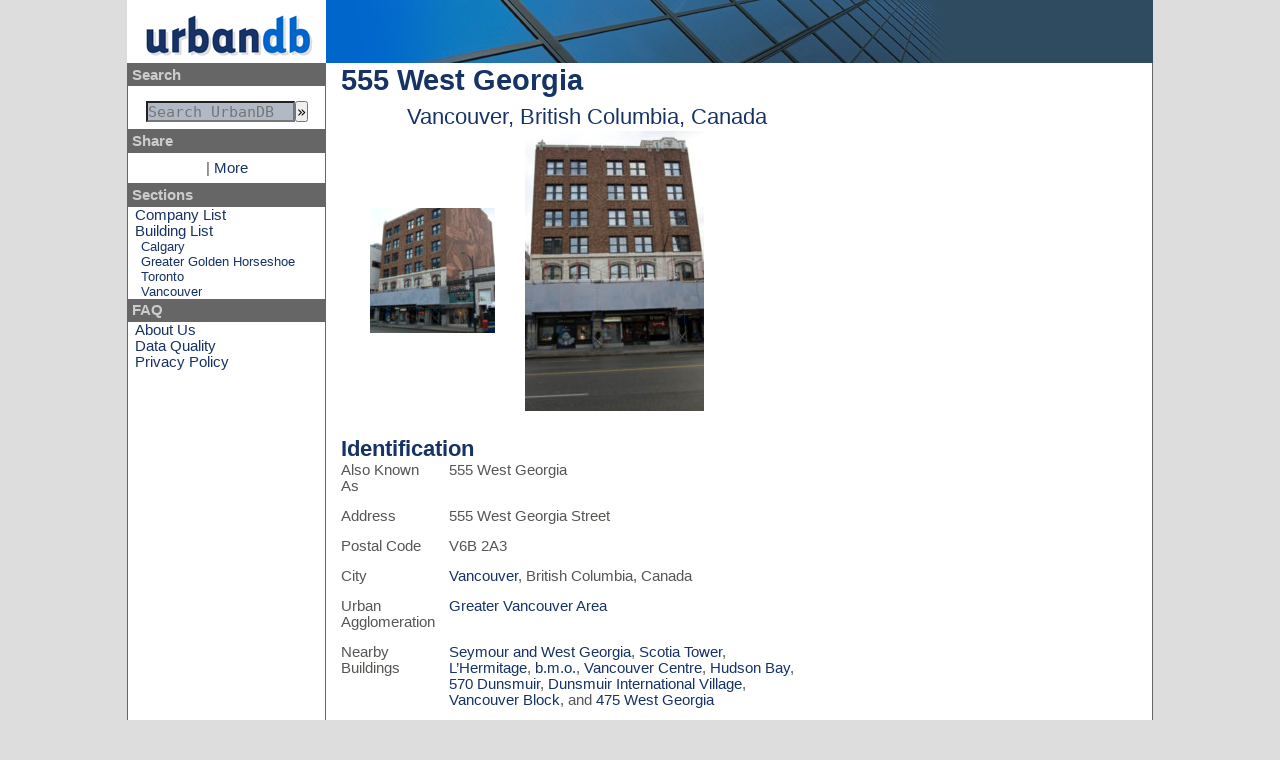

--- FILE ---
content_type: text/html
request_url: https://urbandb.com/canada/british-columbia/vancouver/555-west-georgia/index.html
body_size: 3245
content:
<!DOCTYPE html>
<html lang="en">
 


<head>
  <title>555 West Georgia-Vancouver, British Columbia, Canada</title>
  <meta http-equiv="content-type" content="text/html;charset=utf-8"/>
  <meta name="description" content="A comprehensive database of skyscraper (high-rise) and mid-rise real-estate development within the Greater Toronto Area and other parts of Canada."/><link rel="stylesheet" type="text/css" href="../../../../__VERSION___combined.css"/><link rel="stylesheet" type="text/css" media="print" href="../../../../static/print.css"/>
  <link rel="alternate" type="application/rss+xml" title="Recent Modifications" href="../../../../rss.xml" />
  <link rel="icon" href="../../../../static/image/favicon.png" type="image/png" /><script type="text/javascript" src="http://yui.yahooapis.com/combo?3.14.1/yui/yui-min.js"></script></head>

<!-- Google tag (gtag.js) -->
<script async src="https://www.googletagmanager.com/gtag/js?id=G-VX0XQRP76X"></script>
<script>
  window.dataLayer = window.dataLayer || [];
  function gtag(){dataLayer.push(arguments);}
  gtag("js", new Date());

  gtag("config", "G-VX0XQRP76X");
</script>
<script async src="https://pagead2.googlesyndication.com/pagead/js/adsbygoogle.js?client=ca-pub-8737939223130111"
     crossorigin="anonymous"></script>

<body><div class="main columns">
<div class="header row">
  <div class="logo column">
    <a href="../../../../index-2.html"><img src='../../../../static/image/logo.png'  alt='UrbanDB Logo' class=''/></a>
  </div>
  <div class="header-background column"></div>
</div>

<div class="nav column">
<p class="heading">Search</p>
<form action="http://www.urbandb.com/search/menubox/" id="cse-search-box">
  <input type="hidden" name="cx" value="partner-pub-8737939223130111:pmxcptvp3z0" />
  <input type="hidden" name="cof" value="FORID:10" />
  <input type="hidden" name="ie" value="UTF-8" />
  <pre><input type="text" name="q" id="googleSearch" size="21" placeholder="Search UrbanDB"/><input type="submit" name="sa" value="&raquo;" /></pre>
</form>

<p class="heading">Share</p>
<!-- AddThis Button BEGIN -->
<div class="addthis_toolbox addthis_default_style ">
<a class="addthis_button_preferred_1"></a>
<a class="addthis_button_preferred_2"></a>
<a class="addthis_button_preferred_3"></a>
<a class="addthis_button_preferred_4"></a>
<span class="addthis_separator">|</span>
<a class="addthis_button_compact">More</a>
</div>
<!-- AddThis Button END -->

<p class="heading">Sections</p>
<p><a href="../../../../company/index.html">Company List</a></p>
<p><a href="../../../../index-2.html">Building List</a></p>
<p class="sub_partition"><a href="../../../alberta/calgary/index.html">Calgary</a></p>
<p class="sub_partition"><a href="../../../ontario/greater-golden-horseshoe/index.html">Greater Golden Horseshoe</a></p>
<p class="sub_partition"><a href="../../../ontario/toronto/index.html">Toronto</a></p>
<p class="sub_partition"><a href="../index.html">Vancouver</a></p>

<p class="heading">FAQ</p>
<p><a href="../../../../faq/about-us/index.html">About Us</a></p>
<p><a href="../../../../faq/data-quality/index.html">Data Quality</a></p>
<p><a href="../../../../faq/privacy-policy/index.html">Privacy Policy</a></p>
</div>

<div class="content column"><h1>555 West Georgia<br/><span class="subtitle">Vancouver, British Columbia, Canada</span></h1><div class="columns">
<div class="column thin">
  </div><div class="column middle">
   <ul class="image-bar"><li><a href="../../../../img-wrap/media-b607aa5b2fd58dd860bfb55619389982.jpg/index.html"
            title="Complete-555 West Georgia"><img src='../../../../img-thumb/square125-media-b607aa5b2fd58dd860bfb55619389982.jpg'  alt='Image of 555 West Georgia (Complete)' class=''/></a></li></ul>
  </div><div class="column fill">
<a href="../../../../img-wrap/media-68d3743587f71fbaa5062152985aff40.jpg/index.html"
            title="Complete-555 West Georgia"><img src='../../../../img-thumb/height280-media-68d3743587f71fbaa5062152985aff40.jpg'  alt='Image of 555 West Georgia (Complete)' class=''/></a></div>
</div>
<h2>Identification</h2><div id="map_canvas" style="width: 300px; height: 300px; float: right; margin: 0em; margin-left: 2em; margin-bottom: 2em;"></div>

<script type="text/javascript"><!--
  function initialize() {
    var myOptions = {
      zoom: 15,
      mapTypeId: google.maps.MapTypeId.ROADMAP
    }
    var map = new google.maps.Map(document.getElementById("map_canvas"), myOptions);

    setMarkers(map, markerLocations);
  }

  var markerLocations = [[ "555 West Georgia",49.2815186,-123.1163436, ""
    ]];

  function setMarkers(map, markers) {
    var bounds = new google.maps.LatLngBounds();

    for (var i = 0; i < markers.length; i++) {
      var site = markers[i];
      var siteLatLng = new google.maps.LatLng(site[1], site[2]);
      var marker = new google.maps.Marker({
        position: siteLatLng,
        map: map,
        title: site[0]
      });

      google.maps.event.addListener(marker, "click", function () {
        window.location.href = site[3];
      });

      bounds.extend(marker.position);
    }

    // Auto-zoom and center
    if (markers.length > 1) {
      map.fitBounds(bounds);
    }
    else {
      var onlyMarker = markers[0];
      map.setCenter(new google.maps.LatLng(onlyMarker[1], onlyMarker[2]));
      map.setZoom(15);
    }
  }

  function loadScript() {
    var script = document.createElement("script");
    script.type = "text/javascript";
    script.src = "http://maps.google.com/maps/api/js?sensor=false"+"&callback=initialize";
    document.body.appendChild(script);
  }

  window.onload = loadScript;
--></script>
<div class="factset">

<p><span class="heading">Also Known As</span><span>555 West Georgia</span></p>
<p><span class="heading">Address</span><span>555 West Georgia Street</span></p>
<p><span class="heading">Postal Code</span><span>V6B 2A3</span></p>
<p><span class="heading">City</span><span><a href="../index.html">Vancouver</a>,&nbsp;British Columbia,&nbsp;Canada</span></p>
<p><span class="heading">Urban Agglomeration</span><span><a href="../../greater-vancouver-area/index.html">Greater Vancouver Area</a></span></p>
<p><span class="heading">Nearby Buildings</span><span><a href="../seymour-and-west-georgia/index.html">Seymour and West Georgia</a>, <a href="../scotia-tower/index.html">Scotia Tower</a>, <a href="../lhermitage/index.html">L’Hermitage</a>, <a href="../b-m-o/index.html">b.m.o.</a>, <a href="../vancouver-centre/index.html">Vancouver Centre</a>, <a href="../hudson-bay/index.html">Hudson Bay</a>, <a href="../570-dunsmuir/index.html">570 Dunsmuir</a>, <a href="../dunsmuir-international-village/index.html">Dunsmuir International Village</a>, <a href="../vancouver-block/index.html">Vancouver Block</a>, and <a href="../475-west-georgia/index.html">475 West Georgia</a></span></p>
</div><h2>Technical</h2>
<div class="factset"><p><span class="heading">Designation</span><span>Commercial, and Office</span></p>
<p><span class="heading">Status</span><span>Complete</span></p>
</div><h2>History</h2><div class="status complete">
  <h3>Complete</h3><a href="../../../../img-wrap/media-b607aa5b2fd58dd860bfb55619389982.jpg/index.html"
            title="Complete-555 West Georgia"><img src='../../../../img-thumb/height100-media-b607aa5b2fd58dd860bfb55619389982.jpg'  alt='555 West Georgia - Complete' class=''/></a><a href="../../../../img-wrap/media-68d3743587f71fbaa5062152985aff40.jpg/index.html"
            title="Complete-555 West Georgia"><img src='../../../../img-thumb/height100-media-68d3743587f71fbaa5062152985aff40.jpg'  alt='555 West Georgia - Complete' class=''/></a></div></div></div><div class='footer'>
 <p>Copyright&nbsp;&copy;2005-2015&nbsp;Rod Taylor d.b.a. UrbanDB, All Rights Reserved
</p>
 <p>
  This data is provided for reference purposes only. While care has been taken to ensure accuracy, UrbanDB will
  not be liable for the misuse of information, facts, details, or any other elements, or for deficiencies, defects,
  errors, or omissions in the content of this data.
 </p>
</div>

<script type="text/javascript">var addthis_config = {"data_track_addressbar":true};</script>
<script type="text/javascript" src="http://s7.addthis.com/js/300/addthis_widget.js#pubid=simpleknowledge"></script>

</body>


</html>


--- FILE ---
content_type: text/html; charset=utf-8
request_url: https://www.google.com/recaptcha/api2/aframe
body_size: 265
content:
<!DOCTYPE HTML><html><head><meta http-equiv="content-type" content="text/html; charset=UTF-8"></head><body><script nonce="9dzMm7ZFB6o6tUAOFMXlcw">/** Anti-fraud and anti-abuse applications only. See google.com/recaptcha */ try{var clients={'sodar':'https://pagead2.googlesyndication.com/pagead/sodar?'};window.addEventListener("message",function(a){try{if(a.source===window.parent){var b=JSON.parse(a.data);var c=clients[b['id']];if(c){var d=document.createElement('img');d.src=c+b['params']+'&rc='+(localStorage.getItem("rc::a")?sessionStorage.getItem("rc::b"):"");window.document.body.appendChild(d);sessionStorage.setItem("rc::e",parseInt(sessionStorage.getItem("rc::e")||0)+1);localStorage.setItem("rc::h",'1768868682187');}}}catch(b){}});window.parent.postMessage("_grecaptcha_ready", "*");}catch(b){}</script></body></html>

--- FILE ---
content_type: text/css
request_url: https://urbandb.com/__VERSION___combined.css
body_size: 8674
content:
/*
Copyright (c) 2010, Yahoo! Inc. All rights reserved.
Code licensed under the BSD License:
http://developer.yahoo.com/yui/license.html
version: 3.3.0
build: 3167
*/
html{color:#000;background:#FFF;}body,div,dl,dt,dd,ul,ol,li,h1,h2,h3,h4,h5,h6,pre,code,form,fieldset,legend,input,textarea,p,blockquote,th,td{margin:0;padding:0;}table{border-collapse:collapse;border-spacing:0;}fieldset,img{border:0;}address,caption,cite,code,dfn,em,strong,th,var{font-style:normal;font-weight:normal;}li{list-style:none;}caption,th{text-align:left;}h1,h2,h3,h4,h5,h6{font-size:100%;font-weight:normal;}q:before,q:after{content:'';}abbr,acronym{border:0;font-variant:normal;}sup{vertical-align:text-top;}sub{vertical-align:text-bottom;}input,textarea,select{font-family:inherit;font-size:inherit;font-weight:inherit;}input,textarea,select{*font-size:100%;}legend{color:#000;}

/* Remove button padding in FF
   Other browsers do not appear to have this. It messes with button height for search-bar */
button::-moz-focus-inner,
input::-moz-focus-inner {
	border: 0;
	padding: 0;
}
/*
Copyright 2005-2014 Rod Taylor d.b.a. UrbanDB, All Rights Reserved
*/
/* Tables */
table,
td,
th,
tr {
	border: none;
	border-collapse: collapse;
	border-spacing: 0;
	border-width: thin;
}
tr.odd {
	background: #EEE;
	color: #000;
}
tr.even {
	background: #FFF;
	color: #000;
}
p.subindex {
	text-align: center;
}
span.subtitle,
span.subheading {
	padding-left:1em;
}
caption span.previous_next {
	float: right;
}
caption .previous {
	margin-right: 1em;
}
tfoot .next {
	margin-right: 1em;
	margin-left: 1em;
	float: right;
}
tfoot .previous {
	margin-left: 1em;
	margin-right: 1em;
	float: left;
}
tfoot div.pagelist a,
tfoot .previous a,
tfoot .next a{
	margin-left: 0.25em;
	margin-right: 0.25em;
}
/* Advertising */
td.advert {
	vertical-align: top;
}
.ad_skyscraper {
	margin-left: 0.5em;
	margin-right: 1em;
}
.ad_banner {
	margin-top: 1em;
	margin-bottom: 1em;
}
.ad_center {
	text-align: center;
	margin-left: auto;
	margin-right: auto;
}
.ad_left {
	float:left;
	clear:left;
}
.ad_right {
	float:right;
}
/*
 * Copyright (c) 2005-2014, Rod Taylor d.b.a UrbanDB.com. All rights reserved.
 */
/* General */
html, body {
	font-size: 11pt;
	color: #555753;
	background: #DDD;
	font-family: Calabri, Sans-Serif
}
hr {
	height: 0;
	border-width: thin;
	border-style: solid;
	border-color: #666;
	width: 80%;
}
a {
	text-decoration: none;
	color: #173366;
}
a:hover {
	text-decoration: underline;
	color: #0066CC;
}
#all {
	width: 100%;
}
h1 {
	font-weight: 700;
	font-size: 200%;
	color: #173366;
}
h1 span.subtitle {
	font-weight: 500;
	font-size: 75%;
	margin-left: 2em;
}
h2 {
	margin-top: 1em;
	font-weight: 700;
	font-size: 150%;
	color: #173366;
}
h3 {
	font-weight: 500;
	font-size: 125%;
	color: #173366;
}
.footer p + p,
.content p + p {
	margin-top: 1em;
}

.center {
	text-align: center;
}
.right {
	text-align: right;
}
div.columns .centered,
.centered {
	width: auto;
	margin-left: auto;
	margin-right: auto;
}

/* Columns: Often we want a table based layout

   Overflow is hidden to ensure that elements positioned outside
   the column disappear. overflow-x is what we really want but
   firefox doesn't seem to do it correctly
 */
div.columns {
	display: table;
	width: 100%;
	overflow: hidden;
}
div.row {
	display: table-row;
}
div.row + div.row div.column {
	padding-top: 0.5em;
}
.article div.row + div.row div.column {
	padding-top: 2em;
}
p + div.columns,
div.columns + div.columns {
	margin-top: 1em;
}
p.heading + div.columns {
	margin-top: 0em;
}
.column.thin {
	width: 160px;
}
.column.right {
	text-align: right;
}

.column {
	display: table-cell;
	padding-left: 0em;
	vertical-align: top;
}
.column + .column {
	padding-left: 2em;
}
div.column.thingap + div.column {
	padding-left: 0.35em;
}
.column.middle {
	vertical-align: middle;
}
.column.center {
	text-align: center;
}
.column.fill {
	width: 100%;
}


/* Main Page Layout */
div.main {
	display: table;
	margin-left: auto;
	margin-right: auto;
	max-width: 70em;
}

/* Header */
div.header-background {
	background-color: #2F4B60;
	background-image: url('static/image/header.png');
	background-attachment: scroll;
	background-position: top left;
	background-repeat: no-repeat;
}

.logo {
	background: #FFFFFF;
}
.logo img {
	display: block;
}

/* Menu */
div.nav {
	vertical-align: top;
	background-color: #FFFFFF;
	border: 1px solid #666666;
	border-top-width: 0;
}
div.nav .addthis_toolbox,
div.nav pre {
	padding: 0.5em;
	text-align: center;
}
.yui3-skin-sam .yui3-aclist {
    width: auto !important;
}
.yui3-skin-sam .yui3-aclist-list {
	text-align: left;
}

.images p.title,
.images p.heading,
div.nav p.title,
div.nav p.heading {
	color: #CCCCCC;
	background: #666666;
	padding-top: 0.25em;
	padding-bottom: 0.25em;
	padding-left: 0.25em;
	margin: 0;
}
.images p.title,
.images p.heading {
        display: inline;
}
div.nav input {
	margin: 0;
	margin-top: 0.5em;
}
div.nav p {
	margin-left: 0.5em;
	margin-right: 0.5em;
	white-space: nowrap;
}
div.nav form p {
	margin-left: auto;
	margin-right: auto;
	text-align: center;
}
div.nav input.text,
div.nav input[type='text'] {
	color: black;
	background: #B2B9C6;
	width: 145px;
	position: relative;
}
div.nav input:focus {
	background: #FFFFFF;
}
div.nav p.sub_partition {
	margin-left: 1em;
	font-size: 90%;
}

/* Body */
div.content.column,
div.content {
	min-height: 15em; /* KEEP? */
	width: 100%; /* Use most space */
	padding-left: 1em;
	padding-right: 1em;
	background-color: #FFFFFF;
	border: 1px solid #666666;
	border-left-width: 0; /* Duplicates nav border */
	border-top-width: 0;
	padding-bottom: 1em;
}

/* Footer */
div.footer {
	text-align: center;
	font-size: 75%;
	margin-left: auto;
	margin-right: auto;
	max-width: 70em;
	margin-top: 1em;
}

/* Status/History */
/* Status */
div.status {
	border: 2px solid #CCCCCC;
	padding: 0.5em 1em;
}
div.status .menu {
	width: 100%;
	border-top: 3px solid;
	margin-top: 0.5em;
	padding-top: 0.75em;
}
div.status a {
	margin-right: 0.5em;
	margin-bottom: 0.5em;
}

div.status.construction {
	background-color: #D6E3BC;
	color: #00B050;
}

div.status.excavation {
	background-color: #DAEEF3;
	color: #00B0F0;
}

div.status.complete {
	background-color: #FDE9D9;
	color: #FF9A33;
}

/* Facts */
div.factset {
	display: table;
}
div.factset > p {
	display: table-row;
}
div.factset > p + p > span {
	padding-top: 1em;
}
div.factset > p > span {
	display: table-cell;
}
div.factset > p > span + span {
	padding-left: 1em;
}

/* Table */
table {
	min-width: 35em;
}
th {
	font-weight: bold;
}
td, th {
	padding-left: 0.5em;
	padding-right: 0.5em;
}
td p {margin-top: 0.5em;}
thead,
tfoot {
	background: #173366;
	color: #CCCCCC;
}
th.highlight {
	color: white;
}
tfoot div.pagelist a,
tfoot .previous a,
tfoot .next a{
        color: #FFFFFF;
}
tr.even,
.yui-skin-sam tr.yui-dt-even,
tr.depth0 {
	background: #FFFFFF;
	color: #666666;
}
tr.odd,
.yui-skin-sam tr.yui-dt-odd,
tr.depth1 {
	background: #EEEEEE;
	color: #666666;
}
tr.even td.highlight {
	background: #CCCCCC;
}
tr.odd td.highlight {
	background: #BBBBBB;
}
caption {
	font-size: 110%;
	font-weight: bold;
	text-align: center;
	color: #173366;
	margin-top: 1em;
}
table.formatting {
	text-align: left;
}
.formatting td{
	border: 0;
}
.formatting tr td:first-child {
	text-align: right;
}

/* Other */
p + ul{
	margin-top:1em;
}
input[type="submit"] {
	cursor: pointer;
}

/* Image Bar */
ul.image-bar.compact li {
	display: inline-block;
	margin-right: 1em;
}

/* Map Styling */
#map_icon {margin-left: 1em;}
div.markerTooltip {
	color: black;
	font-weight: bold;
	background-color: white;
	white-space: nowrap;
	margin: 0;
	padding:2px 4px;
	border: thin solid black;
}
div.markerDetail {
	background: #FFFFFF;
	margin: 0;
	border: thin solid black;
}
div.markerDetail p.title a,
div.markerDetail p.heading a,
div.markerDetail p {
	white-space:nowrap;
}

/* Browser Bugs */
/* Firefox <a name="foo"/> will apply link hover styles all the way to the end of the <div> */
a[name],
a[name]:hover {
	text-decoration: inherit;
	color: inherit;
}

/* References */
sup.reference {
	font-size: x-small;
	font-weight: bold;
	line-height: 0.5em;
	vertical-align: text-top;
}

ol {
	margin-top: 1em;
}
ol.references li {
	margin-left: 1em;
}
ol>li {
	list-style: decimal;
	list-style-position: inside;
}


/* Sponsored Forms */
div.sponsored_form {
	float: right;
	clear: right;
	margin: 1em;
	padding: 0;
}
div.sponsored_form div {
	padding: 0.5em;
}
div.sponsored_form div p,
div.sponsored_form div td {
	margin: 0;
	margin-bottom: 0.25em;
	padding: 0;
}
div.sponsored_form label {
	margin-right: 0.25em;
}

/* Other */
p.heading {
	font-weight: bold;
}
